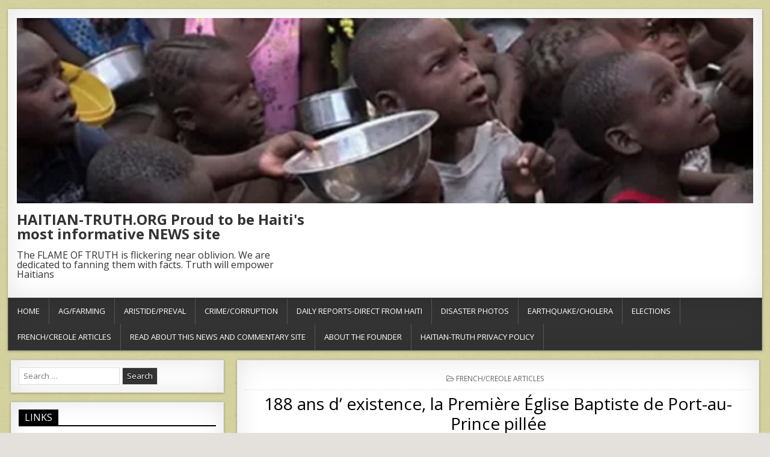

--- FILE ---
content_type: text/html; charset=UTF-8
request_url: https://www.haitian-truth.org/188-ans-d-existence-la-premiere-eglise-baptiste-de-port-au-prince-pillee/
body_size: 10936
content:
<!DOCTYPE html>
<html lang="en-US">
<head>
<meta charset="UTF-8">
<meta name="viewport" content="width=device-width, initial-scale=1">
<link rel="profile" href="http://gmpg.org/xfn/11">
<link rel="pingback" href="https://www.haitian-truth.org/xmlrpc.php">
<title>188 ans d&#8217; existence, la Première Église Baptiste de Port-au-Prince pillée &#8211; HAITIAN-TRUTH.ORG  Proud to be Haiti&#039;s most informative NEWS site</title>
<meta name='robots' content='max-image-preview:large' />
<link rel='dns-prefetch' href='//static.addtoany.com' />
<link rel='dns-prefetch' href='//fonts.googleapis.com' />
<link rel="alternate" type="application/rss+xml" title="HAITIAN-TRUTH.ORG  Proud to be Haiti&#039;s most informative NEWS site &raquo; Feed" href="https://www.haitian-truth.org/feed/" />
<link rel="alternate" type="application/rss+xml" title="HAITIAN-TRUTH.ORG  Proud to be Haiti&#039;s most informative NEWS site &raquo; Comments Feed" href="https://www.haitian-truth.org/comments/feed/" />
<script type="text/javascript">
window._wpemojiSettings = {"baseUrl":"https:\/\/s.w.org\/images\/core\/emoji\/14.0.0\/72x72\/","ext":".png","svgUrl":"https:\/\/s.w.org\/images\/core\/emoji\/14.0.0\/svg\/","svgExt":".svg","source":{"concatemoji":"https:\/\/www.haitian-truth.org\/wp-includes\/js\/wp-emoji-release.min.js?ver=6.2.6"}};
/*! This file is auto-generated */
!function(e,a,t){var n,r,o,i=a.createElement("canvas"),p=i.getContext&&i.getContext("2d");function s(e,t){p.clearRect(0,0,i.width,i.height),p.fillText(e,0,0);e=i.toDataURL();return p.clearRect(0,0,i.width,i.height),p.fillText(t,0,0),e===i.toDataURL()}function c(e){var t=a.createElement("script");t.src=e,t.defer=t.type="text/javascript",a.getElementsByTagName("head")[0].appendChild(t)}for(o=Array("flag","emoji"),t.supports={everything:!0,everythingExceptFlag:!0},r=0;r<o.length;r++)t.supports[o[r]]=function(e){if(p&&p.fillText)switch(p.textBaseline="top",p.font="600 32px Arial",e){case"flag":return s("\ud83c\udff3\ufe0f\u200d\u26a7\ufe0f","\ud83c\udff3\ufe0f\u200b\u26a7\ufe0f")?!1:!s("\ud83c\uddfa\ud83c\uddf3","\ud83c\uddfa\u200b\ud83c\uddf3")&&!s("\ud83c\udff4\udb40\udc67\udb40\udc62\udb40\udc65\udb40\udc6e\udb40\udc67\udb40\udc7f","\ud83c\udff4\u200b\udb40\udc67\u200b\udb40\udc62\u200b\udb40\udc65\u200b\udb40\udc6e\u200b\udb40\udc67\u200b\udb40\udc7f");case"emoji":return!s("\ud83e\udef1\ud83c\udffb\u200d\ud83e\udef2\ud83c\udfff","\ud83e\udef1\ud83c\udffb\u200b\ud83e\udef2\ud83c\udfff")}return!1}(o[r]),t.supports.everything=t.supports.everything&&t.supports[o[r]],"flag"!==o[r]&&(t.supports.everythingExceptFlag=t.supports.everythingExceptFlag&&t.supports[o[r]]);t.supports.everythingExceptFlag=t.supports.everythingExceptFlag&&!t.supports.flag,t.DOMReady=!1,t.readyCallback=function(){t.DOMReady=!0},t.supports.everything||(n=function(){t.readyCallback()},a.addEventListener?(a.addEventListener("DOMContentLoaded",n,!1),e.addEventListener("load",n,!1)):(e.attachEvent("onload",n),a.attachEvent("onreadystatechange",function(){"complete"===a.readyState&&t.readyCallback()})),(e=t.source||{}).concatemoji?c(e.concatemoji):e.wpemoji&&e.twemoji&&(c(e.twemoji),c(e.wpemoji)))}(window,document,window._wpemojiSettings);
</script>
<style type="text/css">
img.wp-smiley,
img.emoji {
	display: inline !important;
	border: none !important;
	box-shadow: none !important;
	height: 1em !important;
	width: 1em !important;
	margin: 0 0.07em !important;
	vertical-align: -0.1em !important;
	background: none !important;
	padding: 0 !important;
}
</style>
	<link rel='stylesheet' id='wp-block-library-css' href='https://www.haitian-truth.org/wp-includes/css/dist/block-library/style.min.css?ver=6.2.6' type='text/css' media='all' />
<link rel='stylesheet' id='classic-theme-styles-css' href='https://www.haitian-truth.org/wp-includes/css/classic-themes.min.css?ver=6.2.6' type='text/css' media='all' />
<style id='global-styles-inline-css' type='text/css'>
body{--wp--preset--color--black: #000000;--wp--preset--color--cyan-bluish-gray: #abb8c3;--wp--preset--color--white: #ffffff;--wp--preset--color--pale-pink: #f78da7;--wp--preset--color--vivid-red: #cf2e2e;--wp--preset--color--luminous-vivid-orange: #ff6900;--wp--preset--color--luminous-vivid-amber: #fcb900;--wp--preset--color--light-green-cyan: #7bdcb5;--wp--preset--color--vivid-green-cyan: #00d084;--wp--preset--color--pale-cyan-blue: #8ed1fc;--wp--preset--color--vivid-cyan-blue: #0693e3;--wp--preset--color--vivid-purple: #9b51e0;--wp--preset--gradient--vivid-cyan-blue-to-vivid-purple: linear-gradient(135deg,rgba(6,147,227,1) 0%,rgb(155,81,224) 100%);--wp--preset--gradient--light-green-cyan-to-vivid-green-cyan: linear-gradient(135deg,rgb(122,220,180) 0%,rgb(0,208,130) 100%);--wp--preset--gradient--luminous-vivid-amber-to-luminous-vivid-orange: linear-gradient(135deg,rgba(252,185,0,1) 0%,rgba(255,105,0,1) 100%);--wp--preset--gradient--luminous-vivid-orange-to-vivid-red: linear-gradient(135deg,rgba(255,105,0,1) 0%,rgb(207,46,46) 100%);--wp--preset--gradient--very-light-gray-to-cyan-bluish-gray: linear-gradient(135deg,rgb(238,238,238) 0%,rgb(169,184,195) 100%);--wp--preset--gradient--cool-to-warm-spectrum: linear-gradient(135deg,rgb(74,234,220) 0%,rgb(151,120,209) 20%,rgb(207,42,186) 40%,rgb(238,44,130) 60%,rgb(251,105,98) 80%,rgb(254,248,76) 100%);--wp--preset--gradient--blush-light-purple: linear-gradient(135deg,rgb(255,206,236) 0%,rgb(152,150,240) 100%);--wp--preset--gradient--blush-bordeaux: linear-gradient(135deg,rgb(254,205,165) 0%,rgb(254,45,45) 50%,rgb(107,0,62) 100%);--wp--preset--gradient--luminous-dusk: linear-gradient(135deg,rgb(255,203,112) 0%,rgb(199,81,192) 50%,rgb(65,88,208) 100%);--wp--preset--gradient--pale-ocean: linear-gradient(135deg,rgb(255,245,203) 0%,rgb(182,227,212) 50%,rgb(51,167,181) 100%);--wp--preset--gradient--electric-grass: linear-gradient(135deg,rgb(202,248,128) 0%,rgb(113,206,126) 100%);--wp--preset--gradient--midnight: linear-gradient(135deg,rgb(2,3,129) 0%,rgb(40,116,252) 100%);--wp--preset--duotone--dark-grayscale: url('#wp-duotone-dark-grayscale');--wp--preset--duotone--grayscale: url('#wp-duotone-grayscale');--wp--preset--duotone--purple-yellow: url('#wp-duotone-purple-yellow');--wp--preset--duotone--blue-red: url('#wp-duotone-blue-red');--wp--preset--duotone--midnight: url('#wp-duotone-midnight');--wp--preset--duotone--magenta-yellow: url('#wp-duotone-magenta-yellow');--wp--preset--duotone--purple-green: url('#wp-duotone-purple-green');--wp--preset--duotone--blue-orange: url('#wp-duotone-blue-orange');--wp--preset--font-size--small: 13px;--wp--preset--font-size--medium: 20px;--wp--preset--font-size--large: 36px;--wp--preset--font-size--x-large: 42px;--wp--preset--spacing--20: 0.44rem;--wp--preset--spacing--30: 0.67rem;--wp--preset--spacing--40: 1rem;--wp--preset--spacing--50: 1.5rem;--wp--preset--spacing--60: 2.25rem;--wp--preset--spacing--70: 3.38rem;--wp--preset--spacing--80: 5.06rem;--wp--preset--shadow--natural: 6px 6px 9px rgba(0, 0, 0, 0.2);--wp--preset--shadow--deep: 12px 12px 50px rgba(0, 0, 0, 0.4);--wp--preset--shadow--sharp: 6px 6px 0px rgba(0, 0, 0, 0.2);--wp--preset--shadow--outlined: 6px 6px 0px -3px rgba(255, 255, 255, 1), 6px 6px rgba(0, 0, 0, 1);--wp--preset--shadow--crisp: 6px 6px 0px rgba(0, 0, 0, 1);}:where(.is-layout-flex){gap: 0.5em;}body .is-layout-flow > .alignleft{float: left;margin-inline-start: 0;margin-inline-end: 2em;}body .is-layout-flow > .alignright{float: right;margin-inline-start: 2em;margin-inline-end: 0;}body .is-layout-flow > .aligncenter{margin-left: auto !important;margin-right: auto !important;}body .is-layout-constrained > .alignleft{float: left;margin-inline-start: 0;margin-inline-end: 2em;}body .is-layout-constrained > .alignright{float: right;margin-inline-start: 2em;margin-inline-end: 0;}body .is-layout-constrained > .aligncenter{margin-left: auto !important;margin-right: auto !important;}body .is-layout-constrained > :where(:not(.alignleft):not(.alignright):not(.alignfull)){max-width: var(--wp--style--global--content-size);margin-left: auto !important;margin-right: auto !important;}body .is-layout-constrained > .alignwide{max-width: var(--wp--style--global--wide-size);}body .is-layout-flex{display: flex;}body .is-layout-flex{flex-wrap: wrap;align-items: center;}body .is-layout-flex > *{margin: 0;}:where(.wp-block-columns.is-layout-flex){gap: 2em;}.has-black-color{color: var(--wp--preset--color--black) !important;}.has-cyan-bluish-gray-color{color: var(--wp--preset--color--cyan-bluish-gray) !important;}.has-white-color{color: var(--wp--preset--color--white) !important;}.has-pale-pink-color{color: var(--wp--preset--color--pale-pink) !important;}.has-vivid-red-color{color: var(--wp--preset--color--vivid-red) !important;}.has-luminous-vivid-orange-color{color: var(--wp--preset--color--luminous-vivid-orange) !important;}.has-luminous-vivid-amber-color{color: var(--wp--preset--color--luminous-vivid-amber) !important;}.has-light-green-cyan-color{color: var(--wp--preset--color--light-green-cyan) !important;}.has-vivid-green-cyan-color{color: var(--wp--preset--color--vivid-green-cyan) !important;}.has-pale-cyan-blue-color{color: var(--wp--preset--color--pale-cyan-blue) !important;}.has-vivid-cyan-blue-color{color: var(--wp--preset--color--vivid-cyan-blue) !important;}.has-vivid-purple-color{color: var(--wp--preset--color--vivid-purple) !important;}.has-black-background-color{background-color: var(--wp--preset--color--black) !important;}.has-cyan-bluish-gray-background-color{background-color: var(--wp--preset--color--cyan-bluish-gray) !important;}.has-white-background-color{background-color: var(--wp--preset--color--white) !important;}.has-pale-pink-background-color{background-color: var(--wp--preset--color--pale-pink) !important;}.has-vivid-red-background-color{background-color: var(--wp--preset--color--vivid-red) !important;}.has-luminous-vivid-orange-background-color{background-color: var(--wp--preset--color--luminous-vivid-orange) !important;}.has-luminous-vivid-amber-background-color{background-color: var(--wp--preset--color--luminous-vivid-amber) !important;}.has-light-green-cyan-background-color{background-color: var(--wp--preset--color--light-green-cyan) !important;}.has-vivid-green-cyan-background-color{background-color: var(--wp--preset--color--vivid-green-cyan) !important;}.has-pale-cyan-blue-background-color{background-color: var(--wp--preset--color--pale-cyan-blue) !important;}.has-vivid-cyan-blue-background-color{background-color: var(--wp--preset--color--vivid-cyan-blue) !important;}.has-vivid-purple-background-color{background-color: var(--wp--preset--color--vivid-purple) !important;}.has-black-border-color{border-color: var(--wp--preset--color--black) !important;}.has-cyan-bluish-gray-border-color{border-color: var(--wp--preset--color--cyan-bluish-gray) !important;}.has-white-border-color{border-color: var(--wp--preset--color--white) !important;}.has-pale-pink-border-color{border-color: var(--wp--preset--color--pale-pink) !important;}.has-vivid-red-border-color{border-color: var(--wp--preset--color--vivid-red) !important;}.has-luminous-vivid-orange-border-color{border-color: var(--wp--preset--color--luminous-vivid-orange) !important;}.has-luminous-vivid-amber-border-color{border-color: var(--wp--preset--color--luminous-vivid-amber) !important;}.has-light-green-cyan-border-color{border-color: var(--wp--preset--color--light-green-cyan) !important;}.has-vivid-green-cyan-border-color{border-color: var(--wp--preset--color--vivid-green-cyan) !important;}.has-pale-cyan-blue-border-color{border-color: var(--wp--preset--color--pale-cyan-blue) !important;}.has-vivid-cyan-blue-border-color{border-color: var(--wp--preset--color--vivid-cyan-blue) !important;}.has-vivid-purple-border-color{border-color: var(--wp--preset--color--vivid-purple) !important;}.has-vivid-cyan-blue-to-vivid-purple-gradient-background{background: var(--wp--preset--gradient--vivid-cyan-blue-to-vivid-purple) !important;}.has-light-green-cyan-to-vivid-green-cyan-gradient-background{background: var(--wp--preset--gradient--light-green-cyan-to-vivid-green-cyan) !important;}.has-luminous-vivid-amber-to-luminous-vivid-orange-gradient-background{background: var(--wp--preset--gradient--luminous-vivid-amber-to-luminous-vivid-orange) !important;}.has-luminous-vivid-orange-to-vivid-red-gradient-background{background: var(--wp--preset--gradient--luminous-vivid-orange-to-vivid-red) !important;}.has-very-light-gray-to-cyan-bluish-gray-gradient-background{background: var(--wp--preset--gradient--very-light-gray-to-cyan-bluish-gray) !important;}.has-cool-to-warm-spectrum-gradient-background{background: var(--wp--preset--gradient--cool-to-warm-spectrum) !important;}.has-blush-light-purple-gradient-background{background: var(--wp--preset--gradient--blush-light-purple) !important;}.has-blush-bordeaux-gradient-background{background: var(--wp--preset--gradient--blush-bordeaux) !important;}.has-luminous-dusk-gradient-background{background: var(--wp--preset--gradient--luminous-dusk) !important;}.has-pale-ocean-gradient-background{background: var(--wp--preset--gradient--pale-ocean) !important;}.has-electric-grass-gradient-background{background: var(--wp--preset--gradient--electric-grass) !important;}.has-midnight-gradient-background{background: var(--wp--preset--gradient--midnight) !important;}.has-small-font-size{font-size: var(--wp--preset--font-size--small) !important;}.has-medium-font-size{font-size: var(--wp--preset--font-size--medium) !important;}.has-large-font-size{font-size: var(--wp--preset--font-size--large) !important;}.has-x-large-font-size{font-size: var(--wp--preset--font-size--x-large) !important;}
.wp-block-navigation a:where(:not(.wp-element-button)){color: inherit;}
:where(.wp-block-columns.is-layout-flex){gap: 2em;}
.wp-block-pullquote{font-size: 1.5em;line-height: 1.6;}
</style>
<link rel='stylesheet' id='freshwp-maincss-css' href='https://www.haitian-truth.org/wp-content/themes/freshwp-pro/style.css' type='text/css' media='all' />
<link rel='stylesheet' id='font-awesome-css' href='https://www.haitian-truth.org/wp-content/themes/freshwp-pro/assets/css/font-awesome.min.css' type='text/css' media='all' />
<link rel='stylesheet' id='freshwp-webfont-css' href='//fonts.googleapis.com/css?family=Playfair+Display:400,400i,700,700i|Domine:400,700|Oswald:400,700|Poppins:400,700' type='text/css' media='all' />
<link rel='stylesheet' id='freshwp-customfont-css' href='//fonts.googleapis.com/css?family=Open+Sans:400,400i,700,700i' type='text/css' media='all' />
<link rel='stylesheet' id='addtoany-css' href='https://www.haitian-truth.org/wp-content/plugins/add-to-any/addtoany.min.css?ver=1.16' type='text/css' media='all' />
<script type='text/javascript' id='addtoany-core-js-before'>
window.a2a_config=window.a2a_config||{};a2a_config.callbacks=[];a2a_config.overlays=[];a2a_config.templates={};
</script>
<script type='text/javascript' defer src='https://static.addtoany.com/menu/page.js' id='addtoany-core-js'></script>
<script type='text/javascript' src='https://www.haitian-truth.org/wp-includes/js/jquery/jquery.min.js?ver=3.6.4' id='jquery-core-js'></script>
<script type='text/javascript' src='https://www.haitian-truth.org/wp-includes/js/jquery/jquery-migrate.min.js?ver=3.4.0' id='jquery-migrate-js'></script>
<script type='text/javascript' defer src='https://www.haitian-truth.org/wp-content/plugins/add-to-any/addtoany.min.js?ver=1.1' id='addtoany-jquery-js'></script>
<!--[if lt IE 9]>
<script type='text/javascript' src='https://www.haitian-truth.org/wp-content/themes/freshwp-pro/assets/js/html5shiv.min.js' id='freshwp-html5shiv-js'></script>
<![endif]-->
<!--[if lt IE 9]>
<script type='text/javascript' src='https://www.haitian-truth.org/wp-content/themes/freshwp-pro/assets/js/respond.min.js' id='freshwp-respond-js'></script>
<![endif]-->
<link rel="https://api.w.org/" href="https://www.haitian-truth.org/wp-json/" /><link rel="alternate" type="application/json" href="https://www.haitian-truth.org/wp-json/wp/v2/posts/95432" /><link rel="EditURI" type="application/rsd+xml" title="RSD" href="https://www.haitian-truth.org/xmlrpc.php?rsd" />
<link rel="wlwmanifest" type="application/wlwmanifest+xml" href="https://www.haitian-truth.org/wp-includes/wlwmanifest.xml" />
<meta name="generator" content="WordPress 6.2.6" />
<link rel="canonical" href="https://www.haitian-truth.org/188-ans-d-existence-la-premiere-eglise-baptiste-de-port-au-prince-pillee/" />
<link rel='shortlink' href='https://www.haitian-truth.org/?p=95432' />
<link rel="alternate" type="application/json+oembed" href="https://www.haitian-truth.org/wp-json/oembed/1.0/embed?url=https%3A%2F%2Fwww.haitian-truth.org%2F188-ans-d-existence-la-premiere-eglise-baptiste-de-port-au-prince-pillee%2F" />
<link rel="alternate" type="text/xml+oembed" href="https://www.haitian-truth.org/wp-json/oembed/1.0/embed?url=https%3A%2F%2Fwww.haitian-truth.org%2F188-ans-d-existence-la-premiere-eglise-baptiste-de-port-au-prince-pillee%2F&#038;format=xml" />
    <style type="text/css">
    body{font-family:'Open Sans';font-size:15px;font-weight:;font-style:;line-height:;}

    h1{font-size:;font-weight:;font-style:;}
    h2{font-size:;font-weight:;font-style:;}
    h3{font-size:;font-weight:;font-style:;}
    h4{font-size:;font-weight:;font-style:;}
    h5{font-size:;font-weight:;font-style:;}
    h6{font-size:;font-weight:;font-style:;}
    h1,h2,h3,h4,h5,h6{font-family:'Open Sans';line-height:;}

    .freshwp-site-title{font-family:'Open Sans';font-size:;font-weight:;font-style:;line-height: !important;}
    .freshwp-site-description{font-family:'Open Sans';font-size:16px;font-weight:;font-style:;line-height: !important;}

    .freshwp-nav-menu a{font-family:'Open Sans';font-size:;font-weight:;font-style:;}

    .entry-title{font-family:'Open Sans';font-size:;font-weight:;font-style:;line-height:;}

    .freshwp-posts .freshwp-posts-heading,.freshwp-sidebar-content .freshwp-widget-title,.freshwp-featured-posts-area .widget .freshwp-widget-title{font-family:'Open Sans';font-size:;font-weight:;font-style:;line-height:;}

    #freshwp-footer-widgets .freshwp-widget-title{font-family:'Open Sans';font-size:;font-weight:;font-style:;line-height:;}

    .freshwp-featured-post-title,.freshwp-popular-post .freshwp-popular-post-title,.freshwp-recent-post .freshwp-recent-post-title,.freshwp-random-post .freshwp-random-post-title,.freshwp-carousel-title{font-family:'Open Sans';font-size:;font-weight:;font-style:;line-height:;}

    .freshwp-featured-post:first-child .freshwp-featured-post-title,.freshwp-full-post-title,.freshwp-standard-post-title,.freshwp-list-post-title,.freshwp-grid-post-title,.freshwp-cgrid-post-title{font-family:'Open Sans';font-size:;font-weight:;font-style:;line-height:;}

    .freshwp-featured-post-categories a,.freshwp-full-post-categories a,.freshwp-standard-post-categories a,.freshwp-cstandard-post-categories a,.freshwp-list-post-categories a,.freshwp-grid-post-categories a,.freshwp-cgrid-post-categories a{font-family:'Open Sans';font-size:;font-weight:;font-style:;}

    .freshwp-entry-meta-single,.freshwp-featured-post-footer,.freshwp-full-post-footer,.freshwp-standard-post-footer,.freshwp-list-post-footer,.freshwp-grid-post-footer,.freshwp-cgrid-post-footer,.freshwp-popular-entry-meta,.freshwp-recent-entry-meta,.freshwp-random-entry-meta{font-family:'Open Sans';font-size:;font-weight:;font-style:;}

    .freshwp-standard-post-read-more,.freshwp-list-post-read-more,.freshwp-grid-post-read-more,.freshwp-cgrid-post-read-more{font-family:'Open Sans';font-size:;font-weight:;font-style:;}
    </style>
        <style type="text/css">
                
                                    

    
    
        
                
        
                
        
                
                
        
                            
                                                </style>
    <style type="text/css" id="custom-background-css">
body.custom-background { background-image: url("https://www.haitian-truth.org/wp-content/uploads/2018/09/haitian_bg.jpg"); background-position: left top; background-size: auto; background-repeat: repeat; background-attachment: fixed; }
</style>
	<link rel="icon" href="https://www.haitian-truth.org/wp-content/uploads/2013/05/cropped-haiti-flag-32x32.gif" sizes="32x32" />
<link rel="icon" href="https://www.haitian-truth.org/wp-content/uploads/2013/05/cropped-haiti-flag-192x192.gif" sizes="192x192" />
<link rel="apple-touch-icon" href="https://www.haitian-truth.org/wp-content/uploads/2013/05/cropped-haiti-flag-180x180.gif" />
<meta name="msapplication-TileImage" content="https://www.haitian-truth.org/wp-content/uploads/2013/05/cropped-haiti-flag-270x270.gif" />

</head>

<body class="post-template-default single single-post postid-95432 single-format-standard custom-background freshwp-group-blog freshwp-sticky-sidebars freshwp-layout-s1-c" id="freshwp-site-body" itemscope="itemscope" itemtype="http://schema.org/WebPage">

<div class='freshwp-wrapper'>

<div class='freshwp-header-outer-container'>
<div class='freshwp-container'>
<div class="freshwp-header-container" id="freshwp-header" itemscope="itemscope" itemtype="http://schema.org/WPHeader" role="banner">
<div class="clearfix" id="freshwp-head-content">

<div class="freshwp-header-image clearfix">
<a href="https://www.haitian-truth.org/" rel="home" class="freshwp-header-img-link">
    <img src="https://www.haitian-truth.org/wp-content/uploads/2024/03/cropped-Screen-Shot-2024-03-25-at-10.05.29-PM.png" width="1270" height="319" alt="" class="freshwp-header-img"/>
</a>
</div>

<div class="freshwp-header-inside clearfix">
<div id="freshwp-logo">
    <div class="site-branding">
      <h1 class="freshwp-site-title"><a href="https://www.haitian-truth.org/" rel="home">HAITIAN-TRUTH.ORG  Proud to be Haiti&#039;s most informative NEWS site</a></h1>
      <p class="freshwp-site-description">The FLAME OF TRUTH is flickering near oblivion. We are dedicated to fanning them with facts. Truth will empower Haitians</p>
    </div>
</div><!--/#freshwp-logo -->

<div id="freshwp-header-banner">
</div><!--/#freshwp-header-banner -->
</div>

</div><!--/#freshwp-head-content -->
</div><!--/#freshwp-header -->
</div>
</div>


<div class='freshwp-menu-outer-container'>
<div class='freshwp-container'>
<nav class="freshwp-nav-primary" id="freshwp-primary-navigation" itemscope="itemscope" itemtype="http://schema.org/SiteNavigationElement" role="navigation">
<div class="menu-mainmenu-container"><ul id="menu-primary-navigation" class="menu freshwp-nav-menu menu-primary"><li id="menu-item-84135" class="menu-item menu-item-type-custom menu-item-object-custom menu-item-home menu-item-84135"><a href="https://www.haitian-truth.org">Home</a></li>
<li id="menu-item-84136" class="menu-item menu-item-type-taxonomy menu-item-object-category menu-item-84136"><a href="https://www.haitian-truth.org/category/ag-farming/">Ag/Farming</a></li>
<li id="menu-item-84137" class="menu-item menu-item-type-taxonomy menu-item-object-category menu-item-84137"><a href="https://www.haitian-truth.org/category/presidential-crimes/">Aristide/Preval</a></li>
<li id="menu-item-84138" class="menu-item menu-item-type-taxonomy menu-item-object-category menu-item-84138"><a href="https://www.haitian-truth.org/category/crime-corruption/">Crime/Corruption</a></li>
<li id="menu-item-84139" class="menu-item menu-item-type-taxonomy menu-item-object-category menu-item-84139"><a href="https://www.haitian-truth.org/category/daily-reports/">DAILY REPORTS-Direct From Haiti</a></li>
<li id="menu-item-84140" class="menu-item menu-item-type-taxonomy menu-item-object-category menu-item-84140"><a href="https://www.haitian-truth.org/category/earthquake-photos/">Disaster PHOTOS</a></li>
<li id="menu-item-84141" class="menu-item menu-item-type-taxonomy menu-item-object-category menu-item-84141"><a href="https://www.haitian-truth.org/category/earthquake-hits-haiti/">Earthquake/CHOLERA</a></li>
<li id="menu-item-84142" class="menu-item menu-item-type-taxonomy menu-item-object-category menu-item-84142"><a href="https://www.haitian-truth.org/category/elections-2010/">Elections</a></li>
<li id="menu-item-84143" class="menu-item menu-item-type-taxonomy menu-item-object-category current-post-ancestor current-menu-parent current-post-parent menu-item-84143"><a href="https://www.haitian-truth.org/category/nouvelles-en-francais-et-creole/">FRENCH/CREOLE Articles</a></li>
<li id="menu-item-84144" class="menu-item menu-item-type-post_type menu-item-object-page menu-item-84144"><a href="https://www.haitian-truth.org/welcome-to-this-news-site/">Read about this NEWS and Commentary site</a></li>
<li id="menu-item-84145" class="menu-item menu-item-type-post_type menu-item-object-page menu-item-84145"><a href="https://www.haitian-truth.org/about/">About The Founder</a></li>
<li id="menu-item-84146" class="menu-item menu-item-type-post_type menu-item-object-page menu-item-privacy-policy menu-item-84146"><a rel="privacy-policy" href="https://www.haitian-truth.org/haitian-truth-privacy-policy/">Haitian-Truth PRIVACY Policy</a></li>
</ul></div></nav>
</div>
</div>
<div class='freshwp-content-outer-container'>
<div class='freshwp-container'>
<div id='freshwp-content-wrapper'>

<div id='freshwp-content-inner-wrapper'>

<div class='freshwp-main-wrapper' id='freshwp-main-wrapper' itemscope='itemscope' itemtype='http://schema.org/Blog' role='main'>
<div class='theiaStickySidebar'>
<div class='freshwp-main-wrapper-inside clearfix'>

<div class="freshwp-featured-posts-area clearfix">
</div>

<div class="freshwp-posts-wrapper" id="freshwp-posts-wrapper">


    
<article id="post-95432" class="freshwp-post-singular freshwp-box post-95432 post type-post status-publish format-standard has-post-thumbnail hentry category-nouvelles-en-francais-et-creole wpcat-1-id">

    <header class="entry-header">
        <div class="freshwp-entry-meta-single freshwp-entry-meta-single-top"><span class="freshwp-entry-meta-single-cats"><i class="fa fa-folder-open-o"></i>&nbsp;<span class="screen-reader-text">Posted in </span><a href="https://www.haitian-truth.org/category/nouvelles-en-francais-et-creole/" rel="category tag">FRENCH/CREOLE Articles</a></span></div>
        <h1 class="post-title entry-title"><a href="https://www.haitian-truth.org/188-ans-d-existence-la-premiere-eglise-baptiste-de-port-au-prince-pillee/" rel="bookmark">188 ans d&#8217; existence, la Première Église Baptiste de Port-au-Prince pillée</a></h1>
                <div class="freshwp-entry-meta-single">
    <span class="freshwp-entry-meta-single-author"><i class="fa fa-user-circle-o"></i>&nbsp;<span class="author vcard" itemscope="itemscope" itemtype="http://schema.org/Person" itemprop="author"><a class="url fn n" href="https://www.haitian-truth.org/author/michael/">`</a></span></span>    <span class="freshwp-entry-meta-single-date"><i class="fa fa-clock-o"></i>&nbsp;April 8, 2024</span>            </div>
        </header><!-- .entry-header -->

    <div class="entry-content clearfix">
            <p><a href="https://www.haitian-truth.org/wp-content/uploads/2024/04/Screen-Shot-2024-04-08-at-8.29.41-AM.png"><img decoding="async" class="aligncenter size-full wp-image-95433" src="https://www.haitian-truth.org/wp-content/uploads/2024/04/Screen-Shot-2024-04-08-at-8.29.41-AM.png" alt="" width="686" height="393" srcset="https://www.haitian-truth.org/wp-content/uploads/2024/04/Screen-Shot-2024-04-08-at-8.29.41-AM.png 686w, https://www.haitian-truth.org/wp-content/uploads/2024/04/Screen-Shot-2024-04-08-at-8.29.41-AM-300x172.png 300w" sizes="(max-width: 686px) 100vw, 686px" /></a></p>
<p>LA PLACENTIN</p>
<p>La Première Église Baptiste de la rue de la réunion à Port-au-Prince est frappée par le vent du pillage. Des bandits armés emportent la majorité des équipements de l&#8217;Assemblée.</p>
<p>Dans une note de consternation rendue publique le samedi 6 avril 2024, le Pastorat de la Première Église Baptiste de Port-au-Prince se dit révolter suite aux actes de vandalisme perpétrés contre les locaux de cette Église, qui est vielle de 188 ans.</p>
<p>«Les attaques directes des bandes armées contre l&#8217;Eglise depuis le dimanche 24 Mars se poursuivaient et aboutissaient cette semaine au pillage du temple. Le sanctuaire est dépouillé de tout équipement ayant rapport à la sonorisation, la projection, l&#8217;informatique, la ventilation, la musique, l&#8217;électronique, etc&#8230;», lit-on dans la note du Pastorat.</p>
<p>«C&#8217;est triste, dégoûtant et choquant ! Union de prières ! Nous nous en remettons à la justice divine ! », poursuit la note.</p>
<p>Face à cette situation, les fidèles sont invités à fréquenter s&#8217;il est possible l&#8217;Eglise Evangélique la plus proche de leur lieu de refuge et de suivre les cultes diffusés sur les ondes et en ligne.</p>
<p>«Ésaïe, 8:17 &#8211; J`espère en l`Éternel, Qui cache sa face à la maison de Jacob; Je place en lui ma confiance, conclu la note», a conclu le Pastorat.</p>
<div class="addtoany_share_save_container addtoany_content addtoany_content_bottom"><div class="a2a_kit a2a_kit_size_32 addtoany_list" data-a2a-url="https://www.haitian-truth.org/188-ans-d-existence-la-premiere-eglise-baptiste-de-port-au-prince-pillee/" data-a2a-title="188 ans d’ existence, la Première Église Baptiste de Port-au-Prince pillée"><a class="a2a_button_whatsapp" href="https://www.addtoany.com/add_to/whatsapp?linkurl=https%3A%2F%2Fwww.haitian-truth.org%2F188-ans-d-existence-la-premiere-eglise-baptiste-de-port-au-prince-pillee%2F&amp;linkname=188%20ans%20d%E2%80%99%20existence%2C%20la%20Premi%C3%A8re%20%C3%89glise%20Baptiste%20de%20Port-au-Prince%20pill%C3%A9e" title="WhatsApp" rel="nofollow noopener" target="_blank"></a><a class="a2a_dd addtoany_share_save addtoany_share" href="https://www.addtoany.com/share"></a></div></div>    </div><!-- .entry-content -->

    <footer class="entry-footer">
        <div class="freshwp-share-buttons clearfix"><span class="freshwp-share-text">Share: </span><a class="freshwp-share-buttons-twitter" href="https://twitter.com/intent/tweet?text=188+ans+d%26%238217%3B+existence%2C+la+Premi%C3%A8re+%C3%89glise+Baptiste+de+Port-au-Prince+pill%C3%A9e&#038;url=https%3A%2F%2Fwww.haitian-truth.org%2F188-ans-d-existence-la-premiere-eglise-baptiste-de-port-au-prince-pillee%2F&#038;via=ThemesDNA" target="_blank" rel="nofollow" title="Tweet This!"><i class="fa fa-twitter"></i></a><a class="freshwp-share-buttons-facebook" href="https://www.facebook.com/sharer.php?u=https%3A%2F%2Fwww.haitian-truth.org%2F188-ans-d-existence-la-premiere-eglise-baptiste-de-port-au-prince-pillee%2F" target="_blank" rel="nofollow" title="Share this on Facebook"><i class="fa fa-facebook"></i></a><a class="freshwp-share-buttons-gplus" href="https://plus.google.com/share?url=https%3A%2F%2Fwww.haitian-truth.org%2F188-ans-d-existence-la-premiere-eglise-baptiste-de-port-au-prince-pillee%2F" target="_blank" rel="nofollow" title="Share this on Google+"><i class="fa fa-google-plus"></i></a><a class="freshwp-share-buttons-pinterest" href="https://pinterest.com/pin/create/button/?url=https%3A%2F%2Fwww.haitian-truth.org%2F188-ans-d-existence-la-premiere-eglise-baptiste-de-port-au-prince-pillee%2F&#038;media=https://www.haitian-truth.org/wp-content/uploads/2024/04/Screen-Shot-2024-04-08-at-8.29.41-AM.png&#038;description=188+ans+d%26%238217%3B+existence%2C+la+Premi%C3%A8re+%C3%89glise+Baptiste+de+Port-au-Prince+pill%C3%A9e" target="_blank" rel="nofollow" title="Share this on Pinterest"><i class="fa fa-pinterest"></i></a><a class="freshwp-share-buttons-reddit" href="http://www.reddit.com/submit?url=https%3A%2F%2Fwww.haitian-truth.org%2F188-ans-d-existence-la-premiere-eglise-baptiste-de-port-au-prince-pillee%2F&#038;title=188+ans+d%26%238217%3B+existence%2C+la+Premi%C3%A8re+%C3%89glise+Baptiste+de+Port-au-Prince+pill%C3%A9e" target="_blank" rel="nofollow" title="Share this on Reddit"><i class="fa fa-reddit"></i></a><a class="freshwp-share-buttons-stumbleupon" href="http://www.stumbleupon.com/submit?url=https%3A%2F%2Fwww.haitian-truth.org%2F188-ans-d-existence-la-premiere-eglise-baptiste-de-port-au-prince-pillee%2F&#038;title=188+ans+d%26%238217%3B+existence%2C+la+Premi%C3%A8re+%C3%89glise+Baptiste+de+Port-au-Prince+pill%C3%A9e" target="_blank" rel="nofollow" title="Share this on Stumbleupon"><i class="fa fa-stumbleupon"></i></a><a class="freshwp-share-buttons-digg" href="http://digg.com/submit?url=https%3A%2F%2Fwww.haitian-truth.org%2F188-ans-d-existence-la-premiere-eglise-baptiste-de-port-au-prince-pillee%2F&#038;title=188+ans+d%26%238217%3B+existence%2C+la+Premi%C3%A8re+%C3%89glise+Baptiste+de+Port-au-Prince+pill%C3%A9e" target="_blank" rel="nofollow" title="Share this on Digg"><i class="fa fa-digg"></i></a><a class="freshwp-share-buttons-linkedin" href="http://www.linkedin.com/shareArticle?mini=true&#038;title=188+ans+d%26%238217%3B+existence%2C+la+Premi%C3%A8re+%C3%89glise+Baptiste+de+Port-au-Prince+pill%C3%A9e&#038;url=https%3A%2F%2Fwww.haitian-truth.org%2F188-ans-d-existence-la-premiere-eglise-baptiste-de-port-au-prince-pillee%2F" target="_blank" rel="nofollow" title="Share this on Linkedin"><i class="fa fa-linkedin"></i></a><a class="freshwp-share-buttons-delicious" href="http://del.icio.us/post?url=https%3A%2F%2Fwww.haitian-truth.org%2F188-ans-d-existence-la-premiere-eglise-baptiste-de-port-au-prince-pillee%2F&#038;title=188+ans+d%26%238217%3B+existence%2C+la+Premi%C3%A8re+%C3%89glise+Baptiste+de+Port-au-Prince+pill%C3%A9e" target="_blank" rel="nofollow" title="Share this on Delicious"><i class="fa fa-delicious"></i></a></div>            </footer><!-- .entry-footer -->

    
            <div class="freshwp-author-bio">
            <div class="freshwp-author-bio-top">
            <div class="freshwp-author-bio-gravatar">
                
            </div>
            <div class="freshwp-author-bio-text">
                <h4>Author: <span>`</span></h4>
            </div>
            </div>
        
            <div class="freshwp-author-bio-social">
            
            </div>
            </div>
        
    
</article>
    
	<nav class="navigation post-navigation" aria-label="Posts">
		<h2 class="screen-reader-text">Post navigation</h2>
		<div class="nav-links"><div class="nav-previous"><a href="https://www.haitian-truth.org/haitis-gangs-are-saying-with-guns-talk-to-us-if-you-want-the-nation-back/" rel="prev">&larr; Haiti&#8217;s gangs are saying — with guns — &#8216;talk to us&#8217; if you want the nation back</a></div><div class="nav-next"><a href="https://www.haitian-truth.org/arrestation-de-pres-de-300-migrants-haitiens-aux-bahamas-et-aux-iles-turques-et-caiques/" rel="next">Arrestation de près de 300 migrants haïtiens aux Bahamas et aux îles Turques et Caïques &rarr;</a></div></div>
	</nav>
    
<div class="clear"></div>

</div><!--/#freshwp-posts-wrapper -->

<div class='freshwp-featured-posts-area clearfix'>
</div>

</div>
</div>
</div>

<div class='freshwp-sidebar-one-wrapper' id='freshwp-sidebar-one-wrapper' itemscope='itemscope' itemtype='http://schema.org/WPSideBar' role='complementary'>
<div class='theiaStickySidebar'>
<div class='freshwp-sidebar-one-wrapper-inside clearfix'>
<div class='freshwp-sidebar-content' id='freshwp-left-sidebar'>
<div id="search-4" class="freshwp-side-widget widget freshwp-box widget_search"><form role="search" method="get" class="freshwp-search-form" action="https://www.haitian-truth.org/">
<label>
    <span class="screen-reader-text">Search for:</span>
    <input type="search" class="freshwp-search-field" placeholder="Search &hellip;" value="" name="s" />
</label>
<input type="submit" class="freshwp-search-submit" value="Search" />
</form></div><div id="linkcat-2" class="freshwp-side-widget widget freshwp-box widget_links"><h2 class="freshwp-widget-title"><span>LINKS</span></h2>
	<ul class='xoxo blogroll'>
<li><a href="http://www.aimerhaiti.org/" rel="noopener" target="_blank">AIMER HAITI</a></li>
<li><a href="http://www.aristide.org/" rel="noopener" target="_blank">ARISTIDE</a></li>
<li><a href="http://www.weather.com/maps/maptype/satelliteworld/caribbeansatellite_large.html" rel="noopener" target="_blank">Current STORM MAP of Haiti</a></li>
<li><a href="http://www.haiti.org/" rel="noopener" target="_blank">EMBASSY/CONSULAR OFFICES &#8211; USA</a></li>
<li><a href="http://www.haitiaction.net" title="News site">Haiti Action</a></li>
<li><a href="http://www.haitienmarche.com/" rel="noopener" target="_blank">HAITI EN MARCHE</a></li>
<li><a href="http://www.haiti-observateur.net" rel="noopener" target="_blank">HAITI OBSERVATEUR</a></li>
<li><a href="http://www.haiti-progres.com/english.html" rel="noopener" target="_blank">HAITI PROGRESS ENGLISH</a></li>
<li><a href="http://www.haiti-progres.com/" rel="noopener" target="_blank">HAITI PROGRESS FRENCH</a></li>
<li><a href="http://ijdh.org/projects/lern">IJDH</a></li>
<li><a href="http://www.lematinhaiti.com/">LE MATIN  &#8211; HAITI</a></li>
<li><a href="http://www.lematin.ch/" rel="noopener" target="_blank">LE MATIN FRANCE</a></li>
<li><a href="http://www.lemonde.fr/" rel="noopener" target="_blank">LE MONDE</a></li>
<li><a href="http://www.lenouvelliste.com/" rel="noopener" target="_blank">LE NOUVELLISTE HAITI</a></li>
<li><a href="http://www.latimes.com/" rel="noopener" target="_blank">LOS ANGELES TIME</a></li>
<li><a href="http://www.miamiherald.com/" rel="noopener" target="_blank">MIAMI HERALD</a></li>
<li><a href="http://minustah.org/" rel="noopener" target="_blank">MINUSTAH</a></li>
<li><a href="http://www.nhc.noaa.gov/index.shtml" rel="neighbor noopener" title="This site will give you an instant look at what is happening with severe weather in the regions of the Atlantic and the Pacific" target="_blank">NATIONAL HURRICANE CENTER</a></li>
<li><a href="http://www.nytimes.com/" rel="noopener" target="_blank">NEW YORK TIMES</a></li>
<li><a href="http://www.oas.org/fr/" rel="noopener" target="_blank">ORGANIZATION OF AMERICAN STATES</a></li>
<li><a href="http://www.prevalhaiti.com/" rel="noopener" target="_blank">PREVAL</a></li>
<li><a href="http://www.haitinextdoor.org/">Randy Mont-Reynaud&#039;s Haiti Blog~HAITI NEXT DOOR</a></li>
<li><a href="http://www.un.org/en/" rel="noopener" target="_blank">UNITED NATIONS</a></li>
<li><a href="http://online.wsj.com/home-page" rel="noopener" target="_blank">WALL STREET JOURNAL</a></li>
<li><a href="http://www.washingtonpost.com/" rel="noopener" target="_blank">WASHINGTON POST</a></li>

	</ul>
</div>
<div id="calendar-4" class="freshwp-side-widget widget freshwp-box widget_calendar"><div id="calendar_wrap" class="calendar_wrap"><table id="wp-calendar" class="wp-calendar-table">
	<caption>January 2026</caption>
	<thead>
	<tr>
		<th scope="col" title="Sunday">S</th>
		<th scope="col" title="Monday">M</th>
		<th scope="col" title="Tuesday">T</th>
		<th scope="col" title="Wednesday">W</th>
		<th scope="col" title="Thursday">T</th>
		<th scope="col" title="Friday">F</th>
		<th scope="col" title="Saturday">S</th>
	</tr>
	</thead>
	<tbody>
	<tr>
		<td colspan="4" class="pad">&nbsp;</td><td>1</td><td><a href="https://www.haitian-truth.org/2026/01/02/" aria-label="Posts published on January 2, 2026">2</a></td><td>3</td>
	</tr>
	<tr>
		<td>4</td><td><a href="https://www.haitian-truth.org/2026/01/05/" aria-label="Posts published on January 5, 2026">5</a></td><td><a href="https://www.haitian-truth.org/2026/01/06/" aria-label="Posts published on January 6, 2026">6</a></td><td><a href="https://www.haitian-truth.org/2026/01/07/" aria-label="Posts published on January 7, 2026">7</a></td><td>8</td><td>9</td><td>10</td>
	</tr>
	<tr>
		<td>11</td><td><a href="https://www.haitian-truth.org/2026/01/12/" aria-label="Posts published on January 12, 2026">12</a></td><td><a href="https://www.haitian-truth.org/2026/01/13/" aria-label="Posts published on January 13, 2026">13</a></td><td><a href="https://www.haitian-truth.org/2026/01/14/" aria-label="Posts published on January 14, 2026">14</a></td><td>15</td><td><a href="https://www.haitian-truth.org/2026/01/16/" aria-label="Posts published on January 16, 2026">16</a></td><td id="today">17</td>
	</tr>
	<tr>
		<td>18</td><td>19</td><td>20</td><td>21</td><td>22</td><td>23</td><td>24</td>
	</tr>
	<tr>
		<td>25</td><td>26</td><td>27</td><td>28</td><td>29</td><td>30</td><td>31</td>
	</tr>
	</tbody>
	</table><nav aria-label="Previous and next months" class="wp-calendar-nav">
		<span class="wp-calendar-nav-prev"><a href="https://www.haitian-truth.org/2025/12/">&laquo; Dec</a></span>
		<span class="pad">&nbsp;</span>
		<span class="wp-calendar-nav-next">&nbsp;</span>
	</nav></div></div><div id="archives-4" class="freshwp-side-widget widget freshwp-box widget_archive"><h2 class="freshwp-widget-title"><span>Archives</span></h2>
			<ul>
					<li><a href='https://www.haitian-truth.org/2026/01/'>January 2026</a></li>
	<li><a href='https://www.haitian-truth.org/2025/12/'>December 2025</a></li>
	<li><a href='https://www.haitian-truth.org/2025/11/'>November 2025</a></li>
	<li><a href='https://www.haitian-truth.org/2025/10/'>October 2025</a></li>
	<li><a href='https://www.haitian-truth.org/2025/09/'>September 2025</a></li>
	<li><a href='https://www.haitian-truth.org/2025/08/'>August 2025</a></li>
	<li><a href='https://www.haitian-truth.org/2025/07/'>July 2025</a></li>
	<li><a href='https://www.haitian-truth.org/2025/06/'>June 2025</a></li>
	<li><a href='https://www.haitian-truth.org/2025/05/'>May 2025</a></li>
	<li><a href='https://www.haitian-truth.org/2025/04/'>April 2025</a></li>
	<li><a href='https://www.haitian-truth.org/2025/03/'>March 2025</a></li>
	<li><a href='https://www.haitian-truth.org/2025/02/'>February 2025</a></li>
	<li><a href='https://www.haitian-truth.org/2025/01/'>January 2025</a></li>
	<li><a href='https://www.haitian-truth.org/2024/12/'>December 2024</a></li>
	<li><a href='https://www.haitian-truth.org/2024/11/'>November 2024</a></li>
	<li><a href='https://www.haitian-truth.org/2024/10/'>October 2024</a></li>
	<li><a href='https://www.haitian-truth.org/2024/09/'>September 2024</a></li>
	<li><a href='https://www.haitian-truth.org/2024/08/'>August 2024</a></li>
	<li><a href='https://www.haitian-truth.org/2024/07/'>July 2024</a></li>
	<li><a href='https://www.haitian-truth.org/2024/06/'>June 2024</a></li>
	<li><a href='https://www.haitian-truth.org/2024/05/'>May 2024</a></li>
	<li><a href='https://www.haitian-truth.org/2024/04/'>April 2024</a></li>
	<li><a href='https://www.haitian-truth.org/2024/03/'>March 2024</a></li>
	<li><a href='https://www.haitian-truth.org/2024/02/'>February 2024</a></li>
	<li><a href='https://www.haitian-truth.org/2024/01/'>January 2024</a></li>
	<li><a href='https://www.haitian-truth.org/2023/12/'>December 2023</a></li>
	<li><a href='https://www.haitian-truth.org/2023/11/'>November 2023</a></li>
	<li><a href='https://www.haitian-truth.org/2023/10/'>October 2023</a></li>
	<li><a href='https://www.haitian-truth.org/2023/09/'>September 2023</a></li>
	<li><a href='https://www.haitian-truth.org/2023/08/'>August 2023</a></li>
	<li><a href='https://www.haitian-truth.org/2023/07/'>July 2023</a></li>
	<li><a href='https://www.haitian-truth.org/2023/06/'>June 2023</a></li>
	<li><a href='https://www.haitian-truth.org/2023/05/'>May 2023</a></li>
	<li><a href='https://www.haitian-truth.org/2023/04/'>April 2023</a></li>
	<li><a href='https://www.haitian-truth.org/2023/03/'>March 2023</a></li>
	<li><a href='https://www.haitian-truth.org/2023/02/'>February 2023</a></li>
	<li><a href='https://www.haitian-truth.org/2023/01/'>January 2023</a></li>
	<li><a href='https://www.haitian-truth.org/2022/12/'>December 2022</a></li>
	<li><a href='https://www.haitian-truth.org/2022/11/'>November 2022</a></li>
	<li><a href='https://www.haitian-truth.org/2022/10/'>October 2022</a></li>
	<li><a href='https://www.haitian-truth.org/2022/09/'>September 2022</a></li>
	<li><a href='https://www.haitian-truth.org/2022/08/'>August 2022</a></li>
	<li><a href='https://www.haitian-truth.org/2022/07/'>July 2022</a></li>
	<li><a href='https://www.haitian-truth.org/2022/06/'>June 2022</a></li>
	<li><a href='https://www.haitian-truth.org/2022/05/'>May 2022</a></li>
	<li><a href='https://www.haitian-truth.org/2022/04/'>April 2022</a></li>
	<li><a href='https://www.haitian-truth.org/2022/03/'>March 2022</a></li>
	<li><a href='https://www.haitian-truth.org/2022/02/'>February 2022</a></li>
	<li><a href='https://www.haitian-truth.org/2022/01/'>January 2022</a></li>
	<li><a href='https://www.haitian-truth.org/2021/12/'>December 2021</a></li>
	<li><a href='https://www.haitian-truth.org/2021/11/'>November 2021</a></li>
	<li><a href='https://www.haitian-truth.org/2021/10/'>October 2021</a></li>
	<li><a href='https://www.haitian-truth.org/2021/09/'>September 2021</a></li>
	<li><a href='https://www.haitian-truth.org/2021/08/'>August 2021</a></li>
	<li><a href='https://www.haitian-truth.org/2021/07/'>July 2021</a></li>
	<li><a href='https://www.haitian-truth.org/2021/06/'>June 2021</a></li>
	<li><a href='https://www.haitian-truth.org/2021/05/'>May 2021</a></li>
	<li><a href='https://www.haitian-truth.org/2021/04/'>April 2021</a></li>
	<li><a href='https://www.haitian-truth.org/2021/03/'>March 2021</a></li>
	<li><a href='https://www.haitian-truth.org/2021/02/'>February 2021</a></li>
	<li><a href='https://www.haitian-truth.org/2021/01/'>January 2021</a></li>
	<li><a href='https://www.haitian-truth.org/2020/12/'>December 2020</a></li>
	<li><a href='https://www.haitian-truth.org/2020/11/'>November 2020</a></li>
	<li><a href='https://www.haitian-truth.org/2020/10/'>October 2020</a></li>
	<li><a href='https://www.haitian-truth.org/2020/09/'>September 2020</a></li>
	<li><a href='https://www.haitian-truth.org/2020/08/'>August 2020</a></li>
	<li><a href='https://www.haitian-truth.org/2020/07/'>July 2020</a></li>
	<li><a href='https://www.haitian-truth.org/2020/06/'>June 2020</a></li>
	<li><a href='https://www.haitian-truth.org/2020/05/'>May 2020</a></li>
	<li><a href='https://www.haitian-truth.org/2020/04/'>April 2020</a></li>
	<li><a href='https://www.haitian-truth.org/2020/03/'>March 2020</a></li>
	<li><a href='https://www.haitian-truth.org/2020/02/'>February 2020</a></li>
	<li><a href='https://www.haitian-truth.org/2020/01/'>January 2020</a></li>
	<li><a href='https://www.haitian-truth.org/2019/12/'>December 2019</a></li>
	<li><a href='https://www.haitian-truth.org/2019/11/'>November 2019</a></li>
	<li><a href='https://www.haitian-truth.org/2019/10/'>October 2019</a></li>
	<li><a href='https://www.haitian-truth.org/2019/09/'>September 2019</a></li>
	<li><a href='https://www.haitian-truth.org/2019/08/'>August 2019</a></li>
	<li><a href='https://www.haitian-truth.org/2019/07/'>July 2019</a></li>
	<li><a href='https://www.haitian-truth.org/2019/06/'>June 2019</a></li>
	<li><a href='https://www.haitian-truth.org/2019/05/'>May 2019</a></li>
	<li><a href='https://www.haitian-truth.org/2019/04/'>April 2019</a></li>
	<li><a href='https://www.haitian-truth.org/2019/03/'>March 2019</a></li>
	<li><a href='https://www.haitian-truth.org/2019/02/'>February 2019</a></li>
	<li><a href='https://www.haitian-truth.org/2019/01/'>January 2019</a></li>
	<li><a href='https://www.haitian-truth.org/2018/12/'>December 2018</a></li>
	<li><a href='https://www.haitian-truth.org/2018/11/'>November 2018</a></li>
	<li><a href='https://www.haitian-truth.org/2018/10/'>October 2018</a></li>
	<li><a href='https://www.haitian-truth.org/2018/09/'>September 2018</a></li>
	<li><a href='https://www.haitian-truth.org/2018/08/'>August 2018</a></li>
	<li><a href='https://www.haitian-truth.org/2018/07/'>July 2018</a></li>
	<li><a href='https://www.haitian-truth.org/2018/06/'>June 2018</a></li>
	<li><a href='https://www.haitian-truth.org/2018/05/'>May 2018</a></li>
	<li><a href='https://www.haitian-truth.org/2018/03/'>March 2018</a></li>
	<li><a href='https://www.haitian-truth.org/2018/02/'>February 2018</a></li>
	<li><a href='https://www.haitian-truth.org/2018/01/'>January 2018</a></li>
	<li><a href='https://www.haitian-truth.org/2017/12/'>December 2017</a></li>
	<li><a href='https://www.haitian-truth.org/2017/11/'>November 2017</a></li>
	<li><a href='https://www.haitian-truth.org/2017/10/'>October 2017</a></li>
	<li><a href='https://www.haitian-truth.org/2017/09/'>September 2017</a></li>
	<li><a href='https://www.haitian-truth.org/2017/08/'>August 2017</a></li>
	<li><a href='https://www.haitian-truth.org/2017/07/'>July 2017</a></li>
	<li><a href='https://www.haitian-truth.org/2017/06/'>June 2017</a></li>
	<li><a href='https://www.haitian-truth.org/2017/05/'>May 2017</a></li>
	<li><a href='https://www.haitian-truth.org/2017/04/'>April 2017</a></li>
	<li><a href='https://www.haitian-truth.org/2017/03/'>March 2017</a></li>
	<li><a href='https://www.haitian-truth.org/2017/02/'>February 2017</a></li>
	<li><a href='https://www.haitian-truth.org/2017/01/'>January 2017</a></li>
	<li><a href='https://www.haitian-truth.org/2016/12/'>December 2016</a></li>
	<li><a href='https://www.haitian-truth.org/2016/11/'>November 2016</a></li>
	<li><a href='https://www.haitian-truth.org/2016/10/'>October 2016</a></li>
	<li><a href='https://www.haitian-truth.org/2016/09/'>September 2016</a></li>
	<li><a href='https://www.haitian-truth.org/2016/07/'>July 2016</a></li>
	<li><a href='https://www.haitian-truth.org/2016/06/'>June 2016</a></li>
	<li><a href='https://www.haitian-truth.org/2016/05/'>May 2016</a></li>
	<li><a href='https://www.haitian-truth.org/2016/04/'>April 2016</a></li>
	<li><a href='https://www.haitian-truth.org/2016/03/'>March 2016</a></li>
	<li><a href='https://www.haitian-truth.org/2016/02/'>February 2016</a></li>
	<li><a href='https://www.haitian-truth.org/2016/01/'>January 2016</a></li>
	<li><a href='https://www.haitian-truth.org/2015/12/'>December 2015</a></li>
	<li><a href='https://www.haitian-truth.org/2015/11/'>November 2015</a></li>
	<li><a href='https://www.haitian-truth.org/2015/10/'>October 2015</a></li>
	<li><a href='https://www.haitian-truth.org/2015/09/'>September 2015</a></li>
	<li><a href='https://www.haitian-truth.org/2015/08/'>August 2015</a></li>
	<li><a href='https://www.haitian-truth.org/2015/07/'>July 2015</a></li>
	<li><a href='https://www.haitian-truth.org/2015/06/'>June 2015</a></li>
	<li><a href='https://www.haitian-truth.org/2015/05/'>May 2015</a></li>
	<li><a href='https://www.haitian-truth.org/2015/04/'>April 2015</a></li>
	<li><a href='https://www.haitian-truth.org/2015/03/'>March 2015</a></li>
	<li><a href='https://www.haitian-truth.org/2015/02/'>February 2015</a></li>
	<li><a href='https://www.haitian-truth.org/2015/01/'>January 2015</a></li>
	<li><a href='https://www.haitian-truth.org/2014/12/'>December 2014</a></li>
	<li><a href='https://www.haitian-truth.org/2014/11/'>November 2014</a></li>
	<li><a href='https://www.haitian-truth.org/2014/10/'>October 2014</a></li>
	<li><a href='https://www.haitian-truth.org/2014/09/'>September 2014</a></li>
	<li><a href='https://www.haitian-truth.org/2014/08/'>August 2014</a></li>
	<li><a href='https://www.haitian-truth.org/2014/07/'>July 2014</a></li>
	<li><a href='https://www.haitian-truth.org/2014/06/'>June 2014</a></li>
	<li><a href='https://www.haitian-truth.org/2014/05/'>May 2014</a></li>
	<li><a href='https://www.haitian-truth.org/2014/04/'>April 2014</a></li>
	<li><a href='https://www.haitian-truth.org/2014/03/'>March 2014</a></li>
	<li><a href='https://www.haitian-truth.org/2014/02/'>February 2014</a></li>
	<li><a href='https://www.haitian-truth.org/2014/01/'>January 2014</a></li>
	<li><a href='https://www.haitian-truth.org/2013/12/'>December 2013</a></li>
	<li><a href='https://www.haitian-truth.org/2013/11/'>November 2013</a></li>
	<li><a href='https://www.haitian-truth.org/2013/10/'>October 2013</a></li>
	<li><a href='https://www.haitian-truth.org/2013/09/'>September 2013</a></li>
	<li><a href='https://www.haitian-truth.org/2013/08/'>August 2013</a></li>
	<li><a href='https://www.haitian-truth.org/2013/07/'>July 2013</a></li>
	<li><a href='https://www.haitian-truth.org/2013/06/'>June 2013</a></li>
	<li><a href='https://www.haitian-truth.org/2013/05/'>May 2013</a></li>
	<li><a href='https://www.haitian-truth.org/2013/04/'>April 2013</a></li>
	<li><a href='https://www.haitian-truth.org/2013/03/'>March 2013</a></li>
	<li><a href='https://www.haitian-truth.org/2013/02/'>February 2013</a></li>
	<li><a href='https://www.haitian-truth.org/2013/01/'>January 2013</a></li>
	<li><a href='https://www.haitian-truth.org/2012/12/'>December 2012</a></li>
	<li><a href='https://www.haitian-truth.org/2012/11/'>November 2012</a></li>
	<li><a href='https://www.haitian-truth.org/2012/10/'>October 2012</a></li>
	<li><a href='https://www.haitian-truth.org/2012/09/'>September 2012</a></li>
	<li><a href='https://www.haitian-truth.org/2012/08/'>August 2012</a></li>
	<li><a href='https://www.haitian-truth.org/2012/07/'>July 2012</a></li>
	<li><a href='https://www.haitian-truth.org/2012/06/'>June 2012</a></li>
	<li><a href='https://www.haitian-truth.org/2012/05/'>May 2012</a></li>
	<li><a href='https://www.haitian-truth.org/2012/04/'>April 2012</a></li>
	<li><a href='https://www.haitian-truth.org/2012/03/'>March 2012</a></li>
	<li><a href='https://www.haitian-truth.org/2012/02/'>February 2012</a></li>
	<li><a href='https://www.haitian-truth.org/2012/01/'>January 2012</a></li>
	<li><a href='https://www.haitian-truth.org/2011/12/'>December 2011</a></li>
	<li><a href='https://www.haitian-truth.org/2011/11/'>November 2011</a></li>
	<li><a href='https://www.haitian-truth.org/2011/10/'>October 2011</a></li>
	<li><a href='https://www.haitian-truth.org/2011/09/'>September 2011</a></li>
	<li><a href='https://www.haitian-truth.org/2011/08/'>August 2011</a></li>
	<li><a href='https://www.haitian-truth.org/2011/07/'>July 2011</a></li>
	<li><a href='https://www.haitian-truth.org/2011/06/'>June 2011</a></li>
	<li><a href='https://www.haitian-truth.org/2011/05/'>May 2011</a></li>
	<li><a href='https://www.haitian-truth.org/2011/04/'>April 2011</a></li>
	<li><a href='https://www.haitian-truth.org/2011/03/'>March 2011</a></li>
	<li><a href='https://www.haitian-truth.org/2011/02/'>February 2011</a></li>
	<li><a href='https://www.haitian-truth.org/2011/01/'>January 2011</a></li>
	<li><a href='https://www.haitian-truth.org/2010/12/'>December 2010</a></li>
	<li><a href='https://www.haitian-truth.org/2010/11/'>November 2010</a></li>
	<li><a href='https://www.haitian-truth.org/2010/10/'>October 2010</a></li>
	<li><a href='https://www.haitian-truth.org/2010/09/'>September 2010</a></li>
	<li><a href='https://www.haitian-truth.org/2010/08/'>August 2010</a></li>
	<li><a href='https://www.haitian-truth.org/2010/07/'>July 2010</a></li>
	<li><a href='https://www.haitian-truth.org/2010/06/'>June 2010</a></li>
	<li><a href='https://www.haitian-truth.org/2010/05/'>May 2010</a></li>
	<li><a href='https://www.haitian-truth.org/2010/04/'>April 2010</a></li>
	<li><a href='https://www.haitian-truth.org/2010/03/'>March 2010</a></li>
	<li><a href='https://www.haitian-truth.org/2010/02/'>February 2010</a></li>
	<li><a href='https://www.haitian-truth.org/2010/01/'>January 2010</a></li>
	<li><a href='https://www.haitian-truth.org/2009/12/'>December 2009</a></li>
			</ul>

			</div><div id="tag_cloud-4" class="freshwp-side-widget widget freshwp-box widget_tag_cloud"><h2 class="freshwp-widget-title"><span>Tags</span></h2><div class="tagcloud"><a href="https://www.haitian-truth.org/tag/africa/" class="tag-cloud-link tag-link-162 tag-link-position-1" style="font-size: 8pt;" aria-label="Africa (2 items)">Africa</a>
<a href="https://www.haitian-truth.org/tag/aristide/" class="tag-cloud-link tag-link-133 tag-link-position-2" style="font-size: 18.75pt;" aria-label="aristide (21 items)">aristide</a>
<a href="https://www.haitian-truth.org/tag/army/" class="tag-cloud-link tag-link-147 tag-link-position-3" style="font-size: 8pt;" aria-label="army (2 items)">army</a>
<a href="https://www.haitian-truth.org/tag/arnel-belizaire/" class="tag-cloud-link tag-link-132 tag-link-position-4" style="font-size: 8pt;" aria-label="arnel Belizaire (2 items)">arnel Belizaire</a>
<a href="https://www.haitian-truth.org/tag/bellerieve/" class="tag-cloud-link tag-link-45 tag-link-position-5" style="font-size: 9.5pt;" aria-label="Bellerieve (3 items)">Bellerieve</a>
<a href="https://www.haitian-truth.org/tag/border/" class="tag-cloud-link tag-link-143 tag-link-position-6" style="font-size: 10.75pt;" aria-label="border (4 items)">border</a>
<a href="https://www.haitian-truth.org/tag/caribbean/" class="tag-cloud-link tag-link-149 tag-link-position-7" style="font-size: 8pt;" aria-label="caribbean (2 items)">caribbean</a>
<a href="https://www.haitian-truth.org/tag/caricom/" class="tag-cloud-link tag-link-148 tag-link-position-8" style="font-size: 8pt;" aria-label="caricom (2 items)">caricom</a>
<a href="https://www.haitian-truth.org/tag/ceant/" class="tag-cloud-link tag-link-48 tag-link-position-9" style="font-size: 10.75pt;" aria-label="ceant (4 items)">ceant</a>
<a href="https://www.haitian-truth.org/tag/cep/" class="tag-cloud-link tag-link-136 tag-link-position-10" style="font-size: 8pt;" aria-label="CEP (2 items)">CEP</a>
<a href="https://www.haitian-truth.org/tag/citizenship/" class="tag-cloud-link tag-link-150 tag-link-position-11" style="font-size: 8pt;" aria-label="citizenship (2 items)">citizenship</a>
<a href="https://www.haitian-truth.org/tag/cocaine/" class="tag-cloud-link tag-link-66 tag-link-position-12" style="font-size: 12.625pt;" aria-label="cocaine (6 items)">cocaine</a>
<a href="https://www.haitian-truth.org/tag/coronavirus/" class="tag-cloud-link tag-link-262 tag-link-position-13" style="font-size: 9.5pt;" aria-label="coronavirus (3 items)">coronavirus</a>
<a href="https://www.haitian-truth.org/tag/corruption/" class="tag-cloud-link tag-link-54 tag-link-position-14" style="font-size: 8pt;" aria-label="corruption (2 items)">corruption</a>
<a href="https://www.haitian-truth.org/tag/covid-19/" class="tag-cloud-link tag-link-257 tag-link-position-15" style="font-size: 9.5pt;" aria-label="Covid-19 (3 items)">Covid-19</a>
<a href="https://www.haitian-truth.org/tag/crime/" class="tag-cloud-link tag-link-69 tag-link-position-16" style="font-size: 11.75pt;" aria-label="Crime (5 items)">Crime</a>
<a href="https://www.haitian-truth.org/tag/dominican-republic/" class="tag-cloud-link tag-link-142 tag-link-position-17" style="font-size: 12.625pt;" aria-label="Dominican republic (6 items)">Dominican republic</a>
<a href="https://www.haitian-truth.org/tag/drugs/" class="tag-cloud-link tag-link-191 tag-link-position-18" style="font-size: 8pt;" aria-label="Drugs (2 items)">Drugs</a>
<a href="https://www.haitian-truth.org/tag/earthquake/" class="tag-cloud-link tag-link-134 tag-link-position-19" style="font-size: 16.75pt;" aria-label="earthquake (14 items)">earthquake</a>
<a href="https://www.haitian-truth.org/tag/election/" class="tag-cloud-link tag-link-57 tag-link-position-20" style="font-size: 13.875pt;" aria-label="election (8 items)">election</a>
<a href="https://www.haitian-truth.org/tag/elections/" class="tag-cloud-link tag-link-160 tag-link-position-21" style="font-size: 15.875pt;" aria-label="elections (12 items)">elections</a>
<a href="https://www.haitian-truth.org/tag/haiti/" class="tag-cloud-link tag-link-67 tag-link-position-22" style="font-size: 22pt;" aria-label="haiti (39 items)">haiti</a>
<a href="https://www.haitian-truth.org/tag/haiti-election-lamothe-martelly-education-broken-promise/" class="tag-cloud-link tag-link-186 tag-link-position-23" style="font-size: 8pt;" aria-label="Haiti-election-lamothe-martelly-education-broken promise- (2 items)">Haiti-election-lamothe-martelly-education-broken promise-</a>
<a href="https://www.haitian-truth.org/tag/haiti-elections/" class="tag-cloud-link tag-link-204 tag-link-position-24" style="font-size: 8pt;" aria-label="Haiti- elections (2 items)">Haiti- elections</a>
<a href="https://www.haitian-truth.org/tag/haiti-prime-minister-evans-paul-martelly-elections-caribbean-crime/" class="tag-cloud-link tag-link-219 tag-link-position-25" style="font-size: 8pt;" aria-label="Haiti- Prime minister- Evans Paul- Martelly- elections- caribbean crime (2 items)">Haiti- Prime minister- Evans Paul- Martelly- elections- caribbean crime</a>
<a href="https://www.haitian-truth.org/tag/haitian/" class="tag-cloud-link tag-link-135 tag-link-position-26" style="font-size: 15pt;" aria-label="haitian (10 items)">haitian</a>
<a href="https://www.haitian-truth.org/tag/haitian-elections/" class="tag-cloud-link tag-link-201 tag-link-position-27" style="font-size: 8pt;" aria-label="haitian elections (2 items)">haitian elections</a>
<a href="https://www.haitian-truth.org/tag/haiti-carnival/" class="tag-cloud-link tag-link-237 tag-link-position-28" style="font-size: 8pt;" aria-label="Haiti Carnival (2 items)">Haiti Carnival</a>
<a href="https://www.haitian-truth.org/tag/haiti-election/" class="tag-cloud-link tag-link-50 tag-link-position-29" style="font-size: 11.75pt;" aria-label="Haiti election (5 items)">Haiti election</a>
<a href="https://www.haitian-truth.org/tag/haiti-elections-elections-haitian-moise-jean-charles-arnel-belizaire-crime-aristide/" class="tag-cloud-link tag-link-190 tag-link-position-30" style="font-size: 8pt;" aria-label="Haiti elections- elections-haitian-Moise Jean Charles- Arnel Belizaire-crime-aristide- (2 items)">Haiti elections- elections-haitian-Moise Jean Charles- Arnel Belizaire-crime-aristide-</a>
<a href="https://www.haitian-truth.org/tag/jude-celestin/" class="tag-cloud-link tag-link-47 tag-link-position-31" style="font-size: 10.75pt;" aria-label="jude celestin (4 items)">jude celestin</a>
<a href="https://www.haitian-truth.org/tag/lamothe/" class="tag-cloud-link tag-link-153 tag-link-position-32" style="font-size: 13.25pt;" aria-label="lamothe (7 items)">lamothe</a>
<a href="https://www.haitian-truth.org/tag/laurent-lamothe/" class="tag-cloud-link tag-link-174 tag-link-position-33" style="font-size: 10.75pt;" aria-label="Laurent Lamothe (4 items)">Laurent Lamothe</a>
<a href="https://www.haitian-truth.org/tag/lavalas/" class="tag-cloud-link tag-link-137 tag-link-position-34" style="font-size: 14.5pt;" aria-label="lavalas (9 items)">lavalas</a>
<a href="https://www.haitian-truth.org/tag/martelly/" class="tag-cloud-link tag-link-59 tag-link-position-35" style="font-size: 17pt;" aria-label="martelly (15 items)">martelly</a>
<a href="https://www.haitian-truth.org/tag/minustah/" class="tag-cloud-link tag-link-80 tag-link-position-36" style="font-size: 11.75pt;" aria-label="minustah (5 items)">minustah</a>
<a href="https://www.haitian-truth.org/tag/murder/" class="tag-cloud-link tag-link-152 tag-link-position-37" style="font-size: 12.625pt;" aria-label="murder (6 items)">murder</a>
<a href="https://www.haitian-truth.org/tag/parliment/" class="tag-cloud-link tag-link-158 tag-link-position-38" style="font-size: 9.5pt;" aria-label="Parliment (3 items)">Parliment</a>
<a href="https://www.haitian-truth.org/tag/petro-caribe/" class="tag-cloud-link tag-link-55 tag-link-position-39" style="font-size: 8pt;" aria-label="petro caribe (2 items)">petro caribe</a>
<a href="https://www.haitian-truth.org/tag/president/" class="tag-cloud-link tag-link-176 tag-link-position-40" style="font-size: 8pt;" aria-label="President (2 items)">President</a>
<a href="https://www.haitian-truth.org/tag/preval/" class="tag-cloud-link tag-link-51 tag-link-position-41" style="font-size: 16.75pt;" aria-label="preval (14 items)">preval</a>
<a href="https://www.haitian-truth.org/tag/prime-minister/" class="tag-cloud-link tag-link-220 tag-link-position-42" style="font-size: 8pt;" aria-label="Prime Minister (2 items)">Prime Minister</a>
<a href="https://www.haitian-truth.org/tag/racism/" class="tag-cloud-link tag-link-151 tag-link-position-43" style="font-size: 8pt;" aria-label="racism (2 items)">racism</a>
<a href="https://www.haitian-truth.org/tag/usa/" class="tag-cloud-link tag-link-122 tag-link-position-44" style="font-size: 9.5pt;" aria-label="usa (3 items)">usa</a>
<a href="https://www.haitian-truth.org/tag/wyclef/" class="tag-cloud-link tag-link-49 tag-link-position-45" style="font-size: 9.5pt;" aria-label="Wyclef (3 items)">Wyclef</a></div>
</div></div>
</div>
</div>
</div>

<div class='freshwp-sidebar-two-wrapper' id='freshwp-sidebar-two-wrapper' itemscope='itemscope' itemtype='http://schema.org/WPSideBar' role='complementary'>
<div class='theiaStickySidebar'>
<div class='freshwp-sidebar-two-wrapper-inside clearfix'>
<div class='freshwp-sidebar-content' id='freshwp-right-sidebar'>
</div>
</div>
</div>
</div>
</div>

</div>
</div>
</div>





<div class='freshwp-copyrights-outer-container'>
<div class='freshwp-container'>
<div id='freshwp-copyrights-container'>
<div id='freshwp-copyrights'>
  Copyright &copy; 2026 HAITIAN-TRUTH.ORG  Proud to be Haiti&#039;s most informative NEWS site</div>
</div>
</div>
</div>


</div><!-- .freshwp-wrapper -->

<script type='text/javascript' src='https://www.haitian-truth.org/wp-content/themes/freshwp-pro/assets/js/jquery.fitvids.min.js' id='fitvids-js'></script>
<script type='text/javascript' src='https://www.haitian-truth.org/wp-content/themes/freshwp-pro/assets/js/ResizeSensor.min.js' id='resizesensor-js'></script>
<script type='text/javascript' src='https://www.haitian-truth.org/wp-content/themes/freshwp-pro/assets/js/theia-sticky-sidebar.min.js' id='theia-sticky-sidebar-js'></script>
<script type='text/javascript' id='freshwp-customjs-js-extra'>
/* <![CDATA[ */
var freshwp_ajax_object = {"ajaxurl":"https:\/\/www.haitian-truth.org\/wp-admin\/admin-ajax.php","sticky_menu":"1","sticky_sidebar":"1"};
/* ]]> */
</script>
<script type='text/javascript' src='https://www.haitian-truth.org/wp-content/themes/freshwp-pro/assets/js/custom.js' id='freshwp-customjs-js'></script>
</body>
</html>